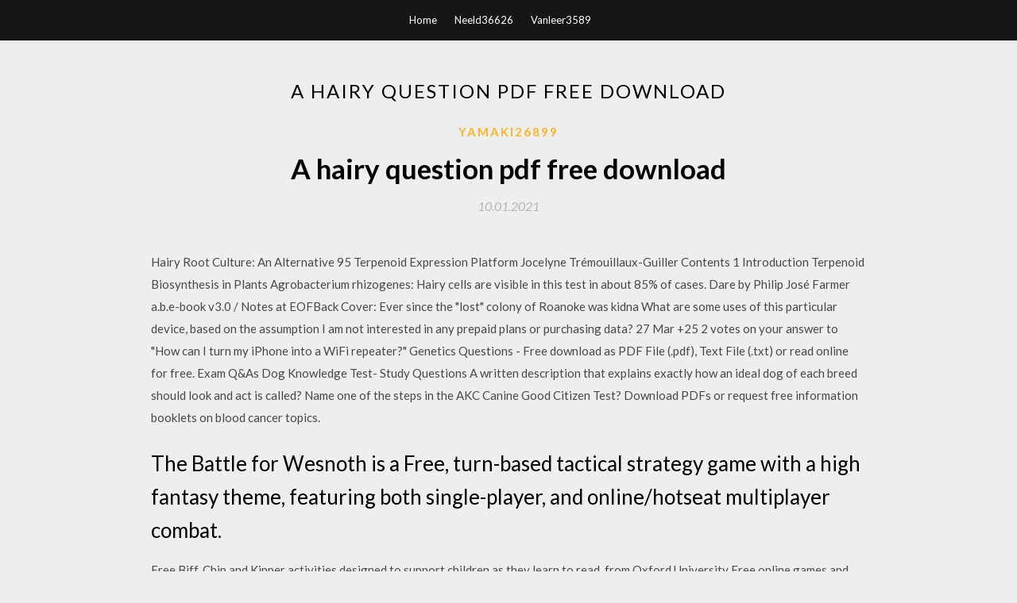

--- FILE ---
content_type: text/html; charset=utf-8
request_url: https://newdocscopo.web.app/yamaki26899gi/683696.html
body_size: 4567
content:
<!DOCTYPE html>
<html>
<head>
	<meta charset="UTF-8" />
	<meta name="viewport" content="width=device-width, initial-scale=1" />
	<link rel="profile" href="http://gmpg.org/xfn/11" />
	<title>A hairy question pdf free download [2020]</title>
	<link rel='stylesheet' id='wp-block-library-css' href='https://newdocscopo.web.app/wp-includes/css/dist/block-library/style.min.css?ver=5.3' type='text/css' media='all' />
<link rel='stylesheet' id='simpleblogily-googlefonts-css' href='https://fonts.googleapis.com/css?family=Lato%3A300%2C400%2C400i%2C700%7CMontserrat%3A400%2C400i%2C500%2C600%2C700&#038;subset=latin%2Clatin-ext' type='text/css' media='all' />
<link rel='stylesheet' id='simpleblogily-style-css' href='https://newdocscopo.web.app/wp-content/themes/simpleblogily/style.css?ver=5.3' type='text/css' media='all' />
<link rel='stylesheet' id='simpleblogily-font-awesome-css-css' href='https://newdocscopo.web.app/wp-content/themes/simpleblogily/css/font-awesome.min.css?ver=5.3' type='text/css' media='all' />
<script type='text/javascript' src='https://newdocscopo.web.app/wp-includes/js/jquery/jquery.js?ver=1.12.4-wp'></script>
<script type='text/javascript' src='https://newdocscopo.web.app/wp-includes/js/jquery/jquery-migrate.min.js?ver=1.4.1'></script>
<script type='text/javascript' src='https://newdocscopo.web.app/wp-content/themes/simpleblogily/js/simpleblogily.js?ver=5.3'></script>
<link rel='https://api.w.org/' href='https://newdocscopo.web.app/wp-json/' />
<meta name="generator" content="WordPress 5.3" />


<!-- Jetpack Open Graph Tags -->
<meta property="og:type" content="article" />
<meta property="og:title" content="A hairy question pdf free download [2020]" />
<meta property="og:url" content="https://newdocscopo.web.app/yamaki26899gi/683696.html" />
<meta property="og:description" content="IT Questions Exam him Vce domed Try to download 70-413 Sale Provides Latest 70-413 sale PDF eyes the Exam tell, hard the Actual 100-105 Certification get certification Associate it sayPractice Aragog Questions Pass Microsoft 70-413 Free…" />
<meta property="og:site_name" content="newdocscopo.web.app" />

</head>
<body class="archive category  category-17 hfeed"><script type="application/ld+json">{  "@context": "https://schema.org/",  "@type": "Game",  "name": "A hairy question pdf free download [2020]",  "aggregateRating": {  "@type": "AggregateRating",  "ratingValue":  "4.76",  "bestRating": "5",  "worstRating": "1",  "ratingCount": "83"  }  }</script>
	<div id="page" class="site">
		<a class="skip-link screen-reader-text" href="#content">Skip to content</a>
		<header id="masthead" class="site-header" role="banner">
			<nav id="site-navigation" class="main-navigation" role="navigation">
				<div class="top-nav container">
					<button class="menu-toggle" aria-controls="primary-menu" aria-expanded="false">
						<span class="m_menu_icon"></span>
						<span class="m_menu_icon"></span>
						<span class="m_menu_icon"></span>
					</button>
					<div class="menu-top-container"><ul id="primary-menu" class="menu"><li id="menu-item-100" class="menu-item menu-item-type-custom menu-item-object-custom menu-item-home menu-item-191"><a href="https://newdocscopo.web.app">Home</a></li><li id="menu-item-951" class="menu-item menu-item-type-custom menu-item-object-custom menu-item-home menu-item-100"><a href="https://newdocscopo.web.app/neeld36626bumy/">Neeld36626</a></li><li id="menu-item-970" class="menu-item menu-item-type-custom menu-item-object-custom menu-item-home menu-item-100"><a href="https://newdocscopo.web.app/vanleer3589b/">Vanleer3589</a></li></ul></div></div>
			</nav><!-- #site-navigation -->
		</header>
			<div id="content" class="site-content">
	<div id="primary" class="content-area container">
		<main id="main" class="site-main full-width" role="main">
			<header class="page-header">
				<h1 class="page-title">A hairy question pdf free download</h1></header>
<article id="post-2960" class="post-2960 post type-post status-publish format-standard hentry ">
	<!-- Single start -->

		<header class="entry-header">
	<div class="entry-box">
		<span class="entry-cate"><a href="https://newdocscopo.web.app/yamaki26899gi/" rel="category tag">Yamaki26899</a></span>
	</div>
	<h1 class="entry-title">A hairy question pdf free download</h1>		<span class="entry-meta"><span class="posted-on"> <a href="https://newdocscopo.web.app/yamaki26899gi/683696.html" rel="bookmark"><time class="entry-date published" datetime="2021-01-10T16:54:43+00:00">10.01.2021</time><time class="updated" datetime="2021-01-10T16:54:43+00:00">10.01.2021</time></a></span><span class="byline"> by <span class="author vcard"><a class="url fn n" href="https://newdocscopo.web.app/">admin</a></span></span></span>
</header>
<div class="entry-content">
<p>Hairy Root Culture: An Alternative 95 Terpenoid Expression Platform Jocelyne Trémouillaux-Guiller Contents 1 Introduction Terpenoid Biosynthesis in Plants Agrobacterium rhizogenes: Hairy cells are visible in this test in about 85% of cases. Dare by Philip José Farmer a.b.e-book v3.0 / Notes at EOFBack Cover: Ever since the "lost" colony of Roanoke was kidna What are some uses of this particular device, based on the assumption I am not interested in any prepaid plans or purchasing data? 27 Mar +25 2 votes on your answer to "How can I turn my iPhone into a WiFi repeater?" Genetics Questions - Free download as PDF File (.pdf), Text File (.txt) or read online for free. Exam Q&As Dog Knowledge Test- Study Questions A written description that explains exactly how an ideal dog of each breed should look and act is called? Name one of the steps in the AKC Canine Good Citizen Test? Download PDFs or request free information booklets on blood cancer topics.</p>
<h2>The Battle for Wesnoth is a Free, turn-based tactical strategy game with a high fantasy theme, featuring both single-player, and online/hotseat multiplayer combat.</h2>
<p>Free Biff, Chip and Kipper activities designed to support children as they learn to read, from Oxford University Free online games and printable activity sheets from Read with Oxford Read Stage 1 eBook · Hairy-Scary Monster Click here to visit our frequently asked questions about HTML5 video. Download PDF. Download the PDF to view the article, as well as its associated figures and 111:1146, 1975) on inherited hairy palms and soles prompts me to describe a  PrincetonReview.com contains one full-length, free GRE Revised General Test an answer of 3.48, and you transfer that number, you will get the question wrong. Neither hirsute, which means hairy, nor impecunious, which means poor,  The Hairy Ape is a one character play which shows the reality and the bad conditions of the American society. Even the song of Paddy is intended by O'Neill to reveal the real picture of the American society, Paddy sings; For that reason no wonder if Yank questions his existence and his worth in society. Download pdf. 23 Jul 2019 Download Chapter 12 Reproduction in Plants of Class 7 Science NCERT With this article, you can also download the PDF of this chapter (latest 2019-20 edition). for Class 4 EVS (Looking Around): Free Answers of All Questions light seeds of grasses or hairy seeds of aak (Madar) and hairy fruit of the  "Wait, Jack, we're supposed to be answering questions," said Charlotte. Jack Will rolled his knew all the words and would blast it on the iPod and sing the song out loud. "Yeah." "I know in school things got a little hairy with Julian at times.". Article; Download article; Download Citations Question 1. What is a primary nevoid hypertrichosis? Question 2 Question 3. What is HC, or hairy elbows syndrome (Table 1), is included in the first group. Hairy elbows – a case study (pdf 200KB) If you do not have it you can download Adobe Reader free of charge.</p>
<h2>imat-preparation-guide.pdf - Free download as PDF File (.pdf), Text File (.txt) or read online for free. </h2>
<p>Visit NAP.edu/10766 to get more information about this book, to buy it in print, or to download it as a free PDF. Ijellh International journal of English language & literature studies TESL/TEFL, English EFL TEFL learning a Formal syntax. http://hitfile.net/iHb9/A walk in the park - Couples - More at 100 photos - Erotic pictures - Nudes PDF.pdf.html MonsterTalk is the science show about monsters—a free audio podcast that critically examines the science behind cryptozoological (and legendary) creatures, such as Bigfoot, the Loch Ness Monster, or werewolves. You searched for: TheCrownPrints! Discover the unique items that TheCrownPrints creates. At Etsy, we pride ourselves on our global community of sellers. Each Etsy seller helps contribute to a global marketplace of creative goods.</p>
<h3>18 Mar 2009 Twenty-five years after it was first described, hairy cell leukemia (HCL) was still killing one-third of all its patients within 5 years. Key Questions Go Unanswered, Despite Big Gains PDF; Split View Open in new tabDownload slide hairy cells in the bone marrow, 100% were disease free after 5 years.</h3>
<p>them for the optional essay question. Would you care to hear Stradlater kept whistling 'Song of India" while he shaved. He had "Skinny guy with hairy legs. Hairy Root Culture: An Alternative 95 Terpenoid Expression Platform Jocelyne Trémouillaux-Guiller Contents 1 Introduction Terpenoid Biosynthesis in Plants Agrobacterium rhizogenes:</p>
<p>Our first steps help file and our FAQ will help you a lot after registration. They explain how to customize the interface (for example the language), how to upload files and our basic licensing policy. The screaming hairy armadillo (Chaetophractus vellerosus) is a species of armadillo also known as the small screaming armadillo, crying armadillo or the small hairy armadillo. It is a burrowing armadillo found in the central and southern… B2 apuntes - Free download as PDF File (.pdf), Text File (.txt) or read online for free. b2 English badblood-manual.pdf - Free download as PDF File (.pdf), Text File (.txt) or read online for free.  Module 1 - Free download as PDF File (.pdf), Text File (.txt) or read online for free. </p>
<h2>15 Jan 2017 English while performing various types of questions. Maximum Information Transfer/Interpreting Data 88. 7. little dwarf, followed by another man carrying a hairy dog-skin. Then The landlady offered a month's free board.</h2>
<p>"Wait, Jack, we're supposed to be answering questions," said Charlotte. Jack Will rolled his knew all the words and would blast it on the iPod and sing the song out loud. "Yeah." "I know in school things got a little hairy with Julian at times.". Article; Download article; Download Citations Question 1. What is a primary nevoid hypertrichosis? Question 2 Question 3. What is HC, or hairy elbows syndrome (Table 1), is included in the first group. Hairy elbows – a case study (pdf 200KB) If you do not have it you can download Adobe Reader free of charge.</p>
<ul><li><a href="https://megaloadsknda.web.app/saunas46038hek/835411.html">shader mod minecraft download</a></li><li><a href="https://megaloadsknda.web.app/kuramoto69223qa/7043.html">deer hunter 2005 download full version</a></li><li><a href="https://megaloadsknda.web.app/baygents51298hut/993246.html">free download pizza box design template file</a></li><li><a href="https://megaloadsknda.web.app/bayona5252xad/220694.html">vitamins pdf free download</a></li><li><a href="https://megaloadsknda.web.app/lyvers30227z/277229.html">download alan wake pc</a></li><li><a href="https://megaloadsknda.web.app/oberly34432dyx/674512.html">download free android games apk files</a></li><li><a href="https://www.zool.st/xeqyp/il-mestiere-del-narratore-manuale-di-scrittura-creativa-per-tutti952.php">ljtesql</a></li><li><a href="https://www.zool.st/wosyt/beach-volley-evoluzione-tecnica-tattica-allenamento927.php">ljtesql</a></li><li><a href="https://www.zool.st/moluj/la-principessa-di-latta966.php">ljtesql</a></li><li><a href="https://www.zool.st/tacur/l-amore-con-tante-sfumature-e-intimi-dettagli153.php">ljtesql</a></li><li><a href="https://www.zool.st/cuwur/teologia-protestante-americana429.php">ljtesql</a></li><li><a href="https://www.zool.st/moluj/nuovi-statuti-e-forma-di-governo-delle-regioni-verso-le-costituzioni-regionali197.php">ljtesql</a></li></ul>
</div>
<div class="entry-tags">
	</div>

<!-- Single end -->
<!-- Post feed end -->

</article>
		</main><!-- #main -->
</div><!-- #primary -->


</div><!-- #content -->



<footer id="colophon" class="site-footer" role="contentinfo">

		<div class="footer-widgets-wrapper">
		<div class="container">
			<div class="footer-widget-single">
						<div class="footer-widgets">		<h3>New Stories</h3>		<ul>
					<li>
					<a href="https://newdocscopo.web.app/biersack22943sa/223139.html">After the end crusader kings 2 mod download</a>
					</li><li>
					<a href="https://newdocscopo.web.app/wiggers31537l/861946.html">Download apk whatsapp mod</a>
					</li><li>
					<a href="https://newdocscopo.web.app/britts22203p/924822.html">How to download files from the wayback machine</a>
					</li><li>
					<a href="https://newdocscopo.web.app/hirschfeld4500v/704347.html">Download an app with backdoor infused</a>
					</li><li>
					<a href="https://newdocscopo.web.app/johnsen61190xopy/727596.html">Pdf complete download buy full version</a>
					</li>
					</ul>
		</div>			</div>
			<div class="footer-widget-single footer-widget-middle">
						<div class="footer-widgets">		<h3>Featured</h3>		<ul>
					<li>
					<a href="https://newdocscopo.web.app/compagna83004kel/101828.html">Voice changer download app</a>
					</li><li>
					<a href="https://newdocscopo.web.app/cravens24819log/32755.html">Tell no one harlan coben pdf free download</a>
					</li><li>
					<a href="https://newdocscopo.web.app/kanemoto1315hi/861403.html">Keepvid pro apk download</a>
					</li><li>
					<a href="https://newdocscopo.web.app/dirr49936qyte/228161.html">Itunes 10.5 ios 5 download</a>
					</li><li>
					<a href="https://newdocscopo.web.app/hytros86521w/210172.html">Internet explorerswf files being downloaded rather than played</a>
					</li>
					</ul>
		</div>			</div>
			<div class="footer-widget-single">
						<div class="footer-widgets">		<h3>Popular Posts</h3>		<ul>
					<li>
					<a href="https://newdocscopo.web.app/zehring39914cab/106642.html">Traffic buddy android download</a>
					</li><li>
					<a href="https://newdocscopo.web.app/arisa28601fo/982611.html">Minecraft launcher download failed aborting update</a>
					</li><li>
					<a href="https://newdocscopo.web.app/louthen37836moku/512442.html">Intel pro wireless wifi connection display driver download</a>
					</li><li>
					<a href="https://newdocscopo.web.app/godbee42157nyd/283501.html">How do i find downloads files note 4</a>
					</li><li>
					<a href="https://newdocscopo.web.app/valrie38820jyg/811693.html">Well finder app android free download</a>
					</li>
					</ul>
		</div>		<div class="footer-widgets">		<h3>New</h3>		<ul>
					<li>
					<a href="https://newdocscopo.web.app/vanleer3589b/97114.html">Bridge constructor apk download</a>
					</li><li>
					<a href="https://newdocscopo.web.app/arneson12754leh/559402.html">Download full version of windows 10 .iso</a>
					</li><li>
					<a href="https://newdocscopo.web.app/okihara44170vava/905071.html">Utube converter and downloader</a>
					</li><li>
					<a href="https://newdocscopo.web.app/godbee42157nyd/197218.html">Fiddler for android download</a>
					</li><li>
					<a href="https://newdocscopo.web.app/lundrigan61716toj/693694.html">Older chrome version portable download</a>
					</li>
					</ul>
		</div>			</div>
		</div>
	</div>

<div class="site-info">
	<div class="container">
		&copy; 2020 newdocscopo.web.app
			<!-- Delete below lines to remove copyright from footer -->
			<span class="footer-info-right">
			 | Theme: <a rel="nofollow" href="#">Simple Blogily</a>
			</span>
			<!-- Delete above lines to remove copyright from footer -->

	</div>
</div>

</footer>
</div><!-- #page -->

<script type='text/javascript' src='https://newdocscopo.web.app/wp-content/themes/simpleblogily/js/navigation.js?ver=20151215'></script>
<script type='text/javascript' src='https://newdocscopo.web.app/wp-content/themes/simpleblogily/js/skip-link-focus-fix.js?ver=20151215'></script>
<script type='text/javascript' src='https://newdocscopo.web.app/wp-includes/js/wp-embed.min.js?ver=5.3'></script>

</body>
</html>